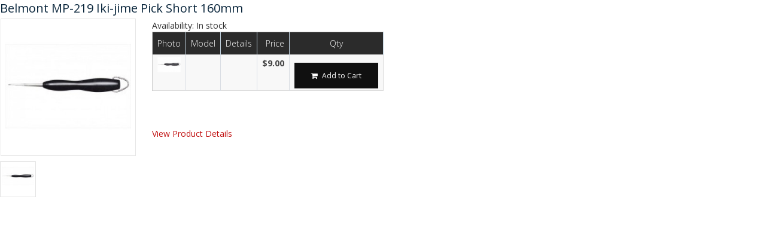

--- FILE ---
content_type: text/html; charset=UTF-8
request_url: https://japantackle.com/ajax/index/options/product_id/13609/
body_size: 5081
content:
<!DOCTYPE html PUBLIC "-//W3C//DTD XHTML 1.0 Strict//EN" "http://www.w3.org/TR/xhtml1/DTD/xhtml1-strict.dtd">
<html xmlns="http://www.w3.org/1999/xhtml" xml:lang="en" lang="en">
<head>
    <meta http-equiv="X-UA-Compatible" content="IE=edge" />
<meta name="viewport" content="width=device-width, initial-scale=1, maximum-scale=1, minimum-scale=1, user-scalable=no" />
<meta http-equiv="Content-Type" content="text/html; charset=utf-8" />
<title>Belmont MP-219 Iki-jime Pick Short 160mm</title>
<meta name="description" content="&amp;nbsp;" />
<meta name="keywords" content="Japan Tackle, Shimano, Daiwa, Abu Garcia, Megabass" />
<meta name="robots" content="INDEX,FOLLOW" />
<script src="/js/html5shiv.min.js"></script>
<link rel="icon" href="https://japantackle.com/skin/frontend/glamshop/default/favicon.ico" type="image/x-icon" />
<link rel="shortcut icon" href="https://japantackle.com/skin/frontend/glamshop/default/favicon.ico" type="image/x-icon" />
<link href="https://japantackle.com/skin/frontend/glamshop/default/css/font-awesome.css" type="text/css" rel="stylesheet" />
<!--[if lt IE 7]>
<script type="text/javascript">
//<![CDATA[
    var BLANK_URL = 'https://japantackle.com/js/blank.html';
    var BLANK_IMG = 'https://japantackle.com/js/spacer.gif';
//]]>
</script>
<![endif]-->
<!--[if gte IE 8]>
<link href="https://japantackle.com/skin/frontend/glamshop/default/css/styles-ie.css" type="text/css" rel="stylesheet" />
<![endif]-->
<!--[if gte IE 9]>
  <style type="text/css">
    .gradient {
       filter: none;
    }
  </style>
<![endif]-->

<link rel="stylesheet" type="text/css" href="https://japantackle.com/js/calendar/calendar-win2k-1.css" />
<link rel="stylesheet" type="text/css" href="https://japantackle.com/skin/frontend/glamshop/default/css/superfish.css" media="all" />
<link rel="stylesheet" type="text/css" href="https://japantackle.com/skin/frontend/glamshop/default/css/proNav.css" media="all" />
<link rel="stylesheet" type="text/css" href="https://japantackle.com/skin/frontend/glamshop/default/css/styles.css" media="all" />
<link rel="stylesheet" type="text/css" href="https://japantackle.com/skin/frontend/base/default/css/widgets.css" media="all" />
<link rel="stylesheet" type="text/css" href="https://japantackle.com/skin/frontend/base/default/stripe_payments/css/styles.css" media="all" />
<link rel="stylesheet" type="text/css" href="https://japantackle.com/skin/frontend/base/default/stripe_payments/css/paymentfont.min.css" media="all" />
<link rel="stylesheet" type="text/css" href="https://japantackle.com/skin/frontend/base/default/stripe_payments/css/express.css" media="all" />
<link rel="stylesheet" type="text/css" href="https://japantackle.com/skin/frontend/glamshop/default/css/mix.css" media="all" />
<link rel="stylesheet" type="text/css" href="https://japantackle.com/skin/frontend/glamshop/default/css/light_box.css" media="all" />
<link rel="stylesheet" type="text/css" href="https://japantackle.com/skin/frontend/glamshop/default/css/themeColor.php" media="all" />
<link rel="stylesheet" type="text/css" href="https://japantackle.com/skin/frontend/glamshop/default/css/print.css" media="print" />
<script type="text/javascript" src="https://japantackle.com/js/prototype/prototype.js"></script>
<script type="text/javascript" src="https://japantackle.com/js/lib/ccard.js"></script>
<script type="text/javascript" src="https://japantackle.com/js/prototype/validation.js"></script>
<script type="text/javascript" src="https://japantackle.com/js/scriptaculous/builder.js"></script>
<script type="text/javascript" src="https://japantackle.com/js/scriptaculous/effects.js"></script>
<script type="text/javascript" src="https://japantackle.com/js/scriptaculous/dragdrop.js"></script>
<script type="text/javascript" src="https://japantackle.com/js/scriptaculous/controls.js"></script>
<script type="text/javascript" src="https://japantackle.com/js/scriptaculous/slider.js"></script>
<script type="text/javascript" src="https://japantackle.com/js/varien/js.js"></script>
<script type="text/javascript" src="https://japantackle.com/js/varien/form.js"></script>
<script type="text/javascript" src="https://japantackle.com/js/varien/menu.js"></script>
<script type="text/javascript" src="https://japantackle.com/js/mage/translate.js"></script>
<script type="text/javascript" src="https://japantackle.com/js/mage/cookies.js"></script>
<script type="text/javascript" src="https://japantackle.com/js/bootstrap/jquery-1.8.2.min.js"></script>
<script type="text/javascript" src="https://japantackle.com/js/bootstrap/retina-1.1.0.min.js"></script>
<script type="text/javascript" src="https://japantackle.com/js/bootstrap/jquery-noconflict.js"></script>
<script type="text/javascript" src="https://japantackle.com/js/bootstrap/jquery.accordion.js"></script>
<script type="text/javascript" src="https://japantackle.com/js/bootstrap/bootstrap-tooltip.js"></script>
<script type="text/javascript" src="https://japantackle.com/js/varien/product.js"></script>
<script type="text/javascript" src="https://japantackle.com/js/varien/configurable.js"></script>
<script type="text/javascript" src="https://japantackle.com/js/calendar/calendar.js"></script>
<script type="text/javascript" src="https://japantackle.com/js/calendar/calendar-setup.js"></script>
<script type="text/javascript" src="https://japantackle.com/skin/frontend/base/default/stripe_payments/js/stripe_payments.js"></script>
<script type="text/javascript" src="https://japantackle.com/skin/frontend/base/default/stripe_payments/js/cctype.js"></script>
<script type="text/javascript" src="https://japantackle.com/skin/frontend/base/default/stripe_payments/js/express.js"></script>
<script type="text/javascript" src="https://japantackle.com/skin/frontend/glamshop/default/js/jquery.easing.1.3.js"></script>
<script type="text/javascript" src="https://japantackle.com/skin/frontend/glamshop/default/js/common.js"></script>
<script type="text/javascript" src="https://japantackle.com/skin/frontend/glamshop/default/js/jquery.mousewheel.min.js"></script>
<script type="text/javascript" src="https://japantackle.com/skin/frontend/glamshop/default/js/superfish.js"></script>
<script type="text/javascript" src="https://japantackle.com/skin/frontend/glamshop/default/js/supersubs.js"></script>
<script type="text/javascript" src="https://japantackle.com/skin/frontend/glamshop/default/js/carousel.js"></script>
<script type="text/javascript" src="https://japantackle.com/skin/frontend/glamshop/default/js/light_box.js"></script>
<script type="text/javascript" src="https://japantackle.com/skin/frontend/glamshop/default/js/lightmini.js"></script>
<!--[if lt IE 8]>
<link rel="stylesheet" type="text/css" href="https://japantackle.com/skin/frontend/glamshop/default/css/styles-ie.css" media="all" />
<![endif]-->
<!--[if lt IE 7]>
<script type="text/javascript" src="https://japantackle.com/js/lib/ds-sleight.js"></script>
<script type="text/javascript" src="https://japantackle.com/skin/frontend/base/default/js/ie6.js"></script>
<![endif]-->
	<link href='//fonts.googleapis.com/css?family=Open+Sans:400,300,700' rel='stylesheet' type='text/css'>




<script type="text/javascript">
//<![CDATA[
Mage.Cookies.path     = '/';
Mage.Cookies.domain   = '.japantackle.com';
//]]>
</script>

<script type="text/javascript">
//<![CDATA[
optionalZipCountries = ["HK","IE","MO","PA"];
//]]>
</script>
<script type="text/javascript">//<![CDATA[
        var Translator = new Translate([]);
        //]]></script>
<style>
	body{
		background-color:;
	}
</style>
<!-- Global site tag (gtag.js) - Google Ads: 1048591012 -->
<script async src="https://www.googletagmanager.com/gtag/js?id=AW-1048591012"></script> <script> window.dataLayer = window.dataLayer || []; function gtag(){dataLayer.push(arguments);} gtag('js', new Date()); gtag('config', 'AW-1048591012'); 
</script>

</head>
<body class="page-empty  ajax-index-options catalog-product-view product-to000430">
    <div>
                        <script type="text/javascript">
    var optionsPrice = new Product.OptionsPrice([]);
</script>
<style>
.quickBox .product-options {
    width: 260px;
}
.quickBox .product-options-bottom{background:none;}
</style>

<div class="product-view quickBox" style="width:798px"> <a id="quick_close" href="JavaScript:Void(0)"></a>
  <div class="product-essential" style="width:747px">
    <form action="https://japantackle.com/checkout/cart/add/uenc/aHR0cHM6Ly9qYXBhbnRhY2tsZS5jb20vYWpheC9pbmRleC9vcHRpb25zL3Byb2R1Y3RfaWQvMTM2MDkvP19fX1NJRD1V/product/13609/form_key/EaPo9cmtI7xTQ2sI/" method="post" id="product_addtocart_form">
      <div class="no-display">
        <input type="hidden" name="product" value="13609" />
        <input type="hidden" name="related_product" id="related-products-field" value="" />
      </div>
      <div class="quick_product">
        <div class="product-name">
          <h1>Belmont MP-219 Iki-jime Pick Short 160mm</h1>
        </div>
        <div class="product-img-box"> 

<style type="text/css">
	.product-img-box .more-views li.slide-current a{border: 1px solid #9B0D0E;}
	.product-img-box .product-image-zoom img { cursor: pointer; }
	#slide-loader{ visibility:hidden; position:absolute; top:auto; left:auto; right:2px; bottom:2px; }
</style>

<script type="text/javascript">
function slide(url,num,gallery){
    if (typeof slide.loading == 'undefined') slide.loading = false;
	if(slide.loading) return false;

	var loader = new Image();
	$(loader).observe('load', function(){

		$('slide-loader').setStyle({'visibility':'hidden'});
		
		$$('div.more-views li').each(function(el,i){
			(i==num) ? el.addClassName('slide-current') : el.removeClassName('slide-current');
		});

		var dummy = new Element('img', { src: url }).setOpacity(0);
		new Insertion.After('image', dummy);
		new Effect.Opacity(dummy, { duration:.5, from:0, to:1.0 });
		new Effect.Opacity($('image'), { duration:.5, from:1.0, to:0, 
			 afterFinish: function(){
			 	$('image').writeAttribute('src',url).setOpacity(1).observe('click',function(e){
				 	Event.stop(e);
			 		//popWin(gallery, 'gallery', 'width=300,height=300,left=50,top=50,location=no,status=yes,scrollbars=yes,resizable=yes'); 
			 		return false;
				 })
			 	dummy.remove();
			 	slide.loading = false;
			 }
		});
	});

	$('slide-loader').setStyle({'visibility':'visible'});
	loader.src=url;
	slide.loading = true;
return false;
}
</script>

<div class="badge">			
            			            			            		</div>
<p class="product-image-zoom">
	<img id="image" src="https://japantackle.com/media/catalog/product/cache/1/image/265x/9df78eab33525d08d6e5fb8d27136e95/b/e/belmont_mp219.jpg" alt="Belmont MP-219 Iki-jime Pick Short 160mm" title="Belmont MP-219 Iki-jime Pick Short 160mm" onclick="javascript:void(0);" />    <img id="slide-loader" src="https://japantackle.com/skin/frontend/glamshop/default/images/opc-ajax-loader.gif" />
</p>
<div class="more-views">
    <ul>
            <li>
            <a href="https://japantackle.com/media/catalog/product/cache/1/image/9df78eab33525d08d6e5fb8d27136e95/b/e/belmont_mp219.jpg" onclick="slide('https://japantackle.com/media/catalog/product/cache/1/image/265x/9df78eab33525d08d6e5fb8d27136e95/b/e/belmont_mp219.jpg',0,'https://japantackle.com/catalog/product/gallery/id/13609/image/17525/'); return false;"><img src="https://japantackle.com/media/catalog/product/cache/1/thumbnail/66x66/9df78eab33525d08d6e5fb8d27136e95/b/e/belmont_mp219.jpg" alt="" title="" /></a>
        </li>
        </ul>
</div>


 </div>
        <div class="quick_right pro-right content">
          <div class="rating_pan" id="target_rating"></div>
            <script type="text/javascript">
		jQuery(document).ready(function() {
			jQuery('#target_rating').hover(function(){
				jQuery('.rating-links a').attr('target','_parent').attr('href','https://japantackle.com/to000430.html#tabs');
				jQuery('.no-rating a').attr('target','_parent').attr('href','https://japantackle.com/to000430.html#tabs');
				});
		});
 
		</script>
          
            <p class="availability in-stock">Availability: <span>In stock</span></p>
    


                                            
                <table class="data-table grouped-items-table" id="super-product-table">
            <col width="20%" />
            <col width="20%" />
            <col width="20%" />
            <col width="10%" />
            <col width="10%" />
            <thead>
                <tr>
                    <th>Photo</th>
                    <th>Model</th>
                    <th>Details</th>
                                        <th class="a-right">Price</th>
                                        <th class="a-center">Qty</th>
                </tr>
            </thead>
            <tbody>
                                                        <tr>
                    <td>
                                                <a href="https://japantackle.com/media/catalog/product/cache/1/small_image/190x/17f82f742ffe127f42dca9de82fb58b1/b/e/belmont_mp219.jpg" target="_blank"><img src="https://japantackle.com/media/catalog/product/cache/1/small_image/190x/17f82f742ffe127f42dca9de82fb58b1/b/e/belmont_mp219.jpg" width="190px"></a>
                    </td>
        <td></td>
        <td></td>
                                        <td class="a-right">
                                                

                        
    <div class="price-box">
                                                                <span class="regular-price" id="product-price-13609">
                                            <span class="price">$9.00</span>                                    </span>
                        
        </div>

                        
                                            </td>
                                        <td class="a-center" width="90px">
<p class="orderStatus"></p>
                    <!-- kaizou button for grouped product -->
    <div class="add-to-cart">
        <button type="button" title="Add to Cart" class="button btn-cart" onclick="groupProductAdd('https://japantackle.com/checkout/cart/add/uenc/aHR0cHM6Ly9qYXBhbnRhY2tsZS5jb20vYWpheC9pbmRleC9vcHRpb25zL3Byb2R1Y3RfaWQvMTM2MDkv/product/13609/form_key/EaPo9cmtI7xTQ2sI/')"><span><span><i class="fa fa-shopping-cart"></i>Add to Cart</span></span></button>
    </div>
<!-- kaizou button for grouped product -->
                                        </td>
                </tr>
                                    </tbody>
        </table>
    <!-- kaizou for add to cart category items -->
    <script type="text/javascript">
    function groupProductAdd(data){
        var targetId = null;
        var url = data + "?qty=1";
        sendcart(targetId, url,'url');
    }
    </script>
     <!-- kaizou for add to cart category items -->





<br />
<script type="text/javascript">decorateTable('super-product-table')</script>          <div class="quick_cart">
                        <div class="add-to-box">
                            <script type="text/javascript">
jQuery(function() {

    //jQuery("div.add-to-cart .qty_pan").append('<div class="add">+</div><div class="dec add">-</div>');

    jQuery(".add").click(function() {
        var jQueryadd = jQuery(this);
        var oldValue = jQueryadd.parent().find("input").val();
		var newVal = 0;
    
        if (jQueryadd.text() == "+") {
    	   newVal = parseFloat(oldValue) + 1;
    	  // AJAX save would go here
    	} else {
    	  // Don't allow decrementing below zero
    	  if (oldValue >= 1) {
    	      newVal = parseFloat(oldValue) - 1;
    	      // AJAX save would go here
    	  }
		  if(oldValue == 0){
			  newVal = parseFloat(oldValue);
			  }
    	}
    	jQueryadd.parent().find("input").val(newVal);
    });
	

});
	
</script>
                          </div>
                                              </div>
          <div class="view_product"><a target="_parent" href="https://japantackle.com/to000430.html" title="">View Product Details</a></div>
          <div class="clear"></div>
        </div>
        <div class="clear"></div>
      </div>
      <div class="clearer"></div>
    </form>
    <script type="text/javascript">

    //<![CDATA[

        var productAddToCartForm = new VarienForm('product_addtocart_form');

    	productAddToCartForm.submit = function(button, url) {

		if (this.validator.validate()) {

			var form = this.form;

			var oldUrl = form.action;

			if (url) {

				form.action = url;

			}

			var e = null;

			// Start of our new ajax code

			if (!url) {

				url = jQuery('#product_addtocart_form').attr('action');

			}

			url = url.replace("checkout/cart","ajax/index"); // New Code

			var data = jQuery('#product_addtocart_form').serialize();

			data += '&isAjax=1';

			jQuery('#ajax_loader').show();

			try {

				jQuery.ajax( {

					url : url,

					dataType : 'json',

					type : 'post',

					data : data,

					success : function(data) {

						jQuery('#ajax_loader').hide();

                        parent.setAjaxData(data,true);

					}

				});

			} catch (e) {

			}

			// End of our new ajax code

			this.form.action = oldUrl;

			if (e) {

				throw e;

			}

		}

	}.bind(productAddToCartForm);

    productAddToCartForm.submitLight = function(button, url){

            if(this.validator) {

                var nv = Validation.methods;

                delete Validation.methods['required-entry'];

                delete Validation.methods['validate-one-required'];

                delete Validation.methods['validate-one-required-by-name'];

                if (this.validator.validate()) {

                    if (url) {

                        this.form.action = url;

                    }

                    this.form.submit();

                }

                Object.extend(Validation.methods, nv);

            }

        }.bind(productAddToCartForm);

    //]]>

    </script> 
  </div>
</div>
        <script type="text/javascript">
    var validationForInvisibleCaptchaForm;
    var formToProtectOnPage;

    var onSubmit = function (token) {
            if (validationForInvisibleCaptchaForm.validator.validate()){
                document.getElementById('amasty_invisible_token').setAttribute('value', token);
                document.getElementById('amasty_invisible_token').form.submit();
            } else {
                grecaptcha.reset();
            }
    };

    var onloadCallback = function () {
        formToProtectOnPage.innerHTML +=
            '<input type="hidden" id="amasty_invisible_token" name="amasty_invisible_token" value=""/>';
        validationForInvisibleCaptchaForm = new VarienForm(formToProtectOnPage.id, false);
        var id = "";
        if (!id) {
            id = document.getElementById('amasty_invisible_token').form.querySelector("[type='submit']");
        }
        grecaptcha.render(id, {
            'sitekey': '6LdF5zYUAAAAABRKDZlSxTaP8bHKSQ67BzDoFTou',
            'callback': onSubmit
        });
    };

    formsToProtect = ["#co-payment-form form"];
    formsToProtect.forEach(function(item) {
        formToProtect = $$(item)[0];
        if (formToProtect) {
            formToProtectOnPage = formToProtect;
        }
    });
    if (formToProtectOnPage) {
        var recaptchaScript = document.createElement('script');
        recaptchaScript.src = 'https://www.google.com/recaptcha/api.js?onload=onloadCallback&render=explicit';
        recaptchaScript.attributes = 'async defer';
        document.body.appendChild(recaptchaScript);
    }
</script>
            </div>
</body>
</html>


--- FILE ---
content_type: text/css
request_url: https://japantackle.com/skin/frontend/glamshop/default/css/light_box.css
body_size: 983
content:
#fancybox-loading {
	position: fixed;
	top: 50%;
	left: 50%;
	width: 40px;
	height: 40px;
	margin-top: -20px;
	margin-left: -20px;
	cursor: pointer;
	overflow: hidden;
	z-index: 1104;
	display: none;
}
#fancybox-loading div {
	position: absolute;
	top: 0;
	left: 0;
	width: 40px;
	height: 480px;
}

#fancybox-overlay {
	position: absolute;
	top: 0;
	left: 0;
	width: 100%;
	z-index:9999;
	display: none;
}

#fancybox-tmp {
	padding: 0;
	margin: 0;
	border: 0;
	overflow: auto;
	display: none;
}

#fancybox-wrap {
	position: absolute;
	top: 0;
	left: 0;
	z-index:9999;
	outline: none;
	display: none;
}

#fancybox-outer {
	position: relative;
	width: 100%;
	height: 100%;
	background: #fff;
}

#fancybox-content {
	width: 0;
	height: 0;
	background:url(../images/camera-loader.gif) no-repeat center center;
	padding: 0;
	outline: none;
	position: relative;
	overflow: hidden;
	z-index: 1102;
	border: 0px solid #fff;
	
}

#fancybox-hide-sel-frame {
	position: absolute;
	top: 0;
	left: 0;
	width: 100%;
	height: 100%;
	background: transparent;
	z-index: 1101;
}

#fancybox-close {
	position: absolute;
	top:5px;
	right:5px;
	width: 30px;
	height: 30px;
	cursor: pointer;
	z-index: 1103;
	display: none;
	background:#fff;
	color:#000;
	line-height:30px;
	text-align:center;
	box-shadow:1px 1px 5px rgba(0, 0, 0, 0.2);
}

#fancybox-error {
	color: #444;
	font: normal 12px/20px Arial;
	padding: 14px;
	margin: 0;
}

#fancybox-img {
	width: 100%;
	height: 100%;
	padding: 0;
	margin: 0;
	border: none;
	outline: none;
	line-height: 0;
	vertical-align: top;
}

#fancybox-frame {
	width: 100%;
	height: 100%;
	border: none;
	display: block;
}

#fancybox-left, #fancybox-right {
	position: absolute;
	bottom:5px;
	height: 30px;
	width: 30px;
	cursor: pointer;
	outline: none;
	z-index: 9999;
	background:#fff;
	color:#000;
	box-shadow:1px 1px 5px rgba(0, 0, 0, 0.2);
}

#fancybox-left {
	right:40px;
}

#fancybox-right {
	right:5px;
}

#fancybox-left-ico, #fancybox-right-ico {
    cursor: pointer;
    display: block;
    height: 30px;
    line-height: 30px;
    position: absolute;
    width: 30px;
    z-index: 1102;
}



#fancybox-left:hover, #fancybox-right:hover {
	background:#c11111;
	color:#fff;
}



.fancybox-bg {
	position: absolute;
	padding: 0;
	margin: 0;
	border: 0;
	width:10px;
	height:10px;
	z-index: 1001;
	background:#fff;
}

#fancybox-bg-n {
	top: -10px;
	left: 0;
	width: 100%;
}

#fancybox-bg-ne {
	top: -10px;
	right: -10px;
}

#fancybox-bg-e {
	top: 0;
	right: -10px;
	height: 100%;
}

#fancybox-bg-se {
	bottom: -10px;
	right: -10px;
}

#fancybox-bg-s {
	bottom: -10px;
	left: 0;
	width: 100%;
}

#fancybox-bg-sw {
	bottom: -10px;
	left: -10px;
}

#fancybox-bg-w {
	top: 0;
	left: -10px;
	height: 100%;
}

#fancybox-bg-nw {
	top: -10px;
	left: -10px;
}

#fancybox-title {
	font-family: Helvetica;
	font-size: 12px;
	z-index: 1102;
}

.fancybox-title-inside {
	padding-bottom: 10px;
	text-align: center;
	color: #333;
	background: #fff;
	position: relative;
}

.fancybox-title-outside {
	padding-top: 10px;
	color: #fff;
}

.fancybox-title-over {
	position: absolute;
	bottom: 0;
	left: 0;
	color: #FFF;
	text-align: left;
}

#fancybox-title-over {
    display: block;
    padding: 10px 3%;
    width:85%;
}

.fancybox-title-float {
	position: absolute;
	left: 0;
	bottom: -20px;
	height: 32px;
}

#fancybox-title-float-wrap {
	border: none;
	border-collapse: collapse;
	width: auto;
}

#fancybox-title-float-wrap td {
	border: none;
	white-space: nowrap;
}

#fancybox-title-float-left {
	padding: 0 0 0 15px;
}

#fancybox-title-float-main {
	color: #FFF;
	line-height: 29px;
	font-weight: bold;
	padding: 0 0 3px 0;
}

#fancybox-title-float-right {
	padding: 0 0 0 15px;
}